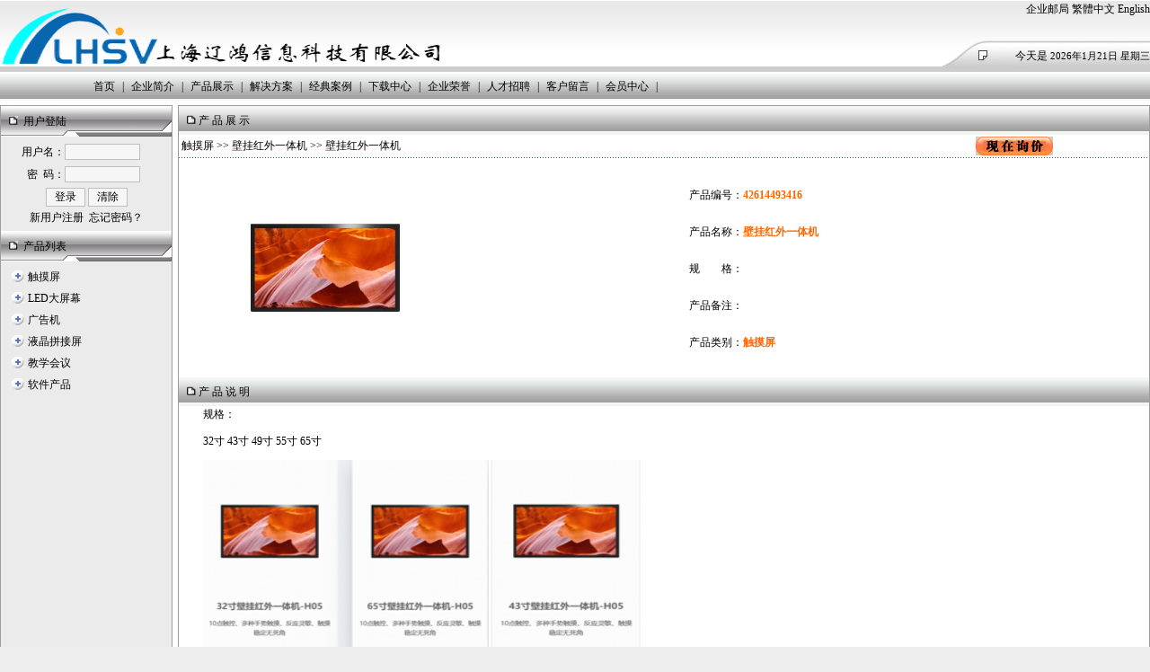

--- FILE ---
content_type: text/html
request_url: http://021liaohong.com.cn/ProductShow.asp?ID=117
body_size: 32814
content:

<style type="text/css">
A{TEXT-DECORATION: none;}
A:hover{COLOR: #CC0000;}
A:link {color: #000000;}
A:visited {color: #000000;}
BODY
{
FONT-SIZE: 9pt;background:#eeeeee

}
TD
{
FONT-FAMILY:宋体;FONT-SIZE: 9pt;line-height: 150%; 

}
Input
{
BACKGROUND-COLOR: #f6f6f6; 
BORDER-BOTTOM: #89a5e6 1px solid;
BORDER-LEFT: #89a5e6 1px solid;
BORDER-RIGHT: #89a5e6 1px solid;
BORDER-TOP: #89a5e6 1px solid;
COLOR: #000000;
border-color: #bfbfbf #bfbfbf #bfbfbf #bfbfbf; font-size: 9pt
}
Button
{
FONT-SIZE: 9pt;HEIGHT: 20px; 

}
Select
{
FONT-SIZE: 9pt;HEIGHT: 20px;

}
.border
{
border: 1px solid #9E9B9D;

}
.border2
{
background:#ffffff;BORDER-bottom: #bfbfbf 1px solid; 
}
.FootBg
{
background:#DFDDDE;
}
.title
{
background:url(Skin/3/head_bg.GIF);height: 30;

}
.tdbg
{
background:#DFDDDE;
}
.txt_css
{
background:url(Skin/3/txt_css.gif);height: 36;
}
.title_lefttxt
{

}
.title_left
{
background:url(Skin/3/left_bg.gif);height: 34;
}
.tdbg_left
{
background:#ECEBEC;
border: 1px solid #9E9B9D;

}
.title_left2
{
background: url(SKIN/3/tdbg_left2.gif);height:26;
}
.tdbg_left2
{
background: url(SKIN/3/bg_1.gif);
}
.tdbg_leftall
{
background:#f7f7f7;
}
.title_righttxt
{
filter:DropShadow(Color=#ffffff, OffX=1, OffY=1, Positive=1)

}
.title_right
{
background:url(Skin/3/Right_bg.gif);height: 32;
}
.tdbg_right
{
background:url(Skin/3/tdbg_main2.GIF);line-height: 100%;

}
.title_right2
{
background:url(Skin/3/maintop.gif);height: 202;
}
.tdbg_right2
{
background:url(Skin/3/tdbg_main3.GIF);height: 27;
}
.tdbg_rightall
{
height: 27;background:url(Skin/3/kt01-p1.GIF);
}
</style>

<script language="JavaScript"> 
<!-- 
var flag=false; 
function DrawImage(ImgD){ 
 var image=new Image(); 
 image.src=ImgD.src; 
 if(image.width>0 && image.height>0){ 
  flag=true; 
  if(image.width/image.height>= 200/200){ 
   if(image.width>200){
    ImgD.width=200; 
    ImgD.height=(image.height*200)/image.width; 
   }else{ 
    ImgD.width=image.width;
    ImgD.height=image.height; 
   } 
   ImgD.alt="点击查看详细信息..."; 
  } 
  else{ 
   if(image.height>200){
    ImgD.height=200; 
    ImgD.width=(image.width*200)/image.height; 
   }else{ 
    ImgD.width=image.width;
    ImgD.height=image.height; 
   } 
   ImgD.alt="点击查看详细信息..."; 
  } 
 }
}
//--> 
</script> 

<script type='text/javascript' language='JavaScript1.2' src='Inc/Southidcmenu.js'></script>

<script>document.title='辽鸿多媒体信息发布系统';</script>
<head>
<META http-equiv=Content-Type content="text/html; charset=gb2312"> 

</head>
<BODY leftMargin=0 topMargin=0 marginwidth="0" marginheight="0">

<table width="100%" border="0" align="center" cellpadding="0" cellspacing="0" bgcolor="#FFFFFF">
  <tr> 
    <td width="100%" height="82" colspan="2"> <table width="100%" height="79" border="0" cellpadding="0" cellspacing="0" background="Images/top_back.jpg">
        <tr> 
          <td width="520" height="79" rowspan="2"> 
            <div align="center"><img src="images/logo.png"></div></td>
          <td rowspan="2">&nbsp;</td>
          <td width="231" height="44" valign="top"><div align="right"><a href="" >企业邮局</a> 
              <A id="based" style="color:red"><font color="#000000">繁體中文</font></A> 
              <Script Language=Javascript Src="Inc/southidcj2f.Js"></Script>
              <a href="Enindex.asp">English</a> </div></td>
        </tr>
        <tr> 
          <td height="35" valign="top"> <table width="231" border="0" cellspacing="0" cellpadding="0">
              <tr> 
                <td width="231" height="35" background="Images/top_buttom.jpg"> 
                  <div align="right">今天是
<script language="JavaScript">
today=new Date();
function initArray(){
this.length=initArray.arguments.length
for(var i=0;i<this.length;i++)
this[i+1]=initArray.arguments[i]  }
var d=new initArray(
" 星期日",
" 星期一",
" 星期二",
" 星期三",
" 星期四",
" 星期五",
" 星期六");
document.write(
"<font color=#000000 style='font-size:11px;font-family: verdana'> ",
today.getFullYear(),"年",
today.getMonth()+1,"月",
today.getDate(),"日",
d[today.getDay()+1],
"</font>" ); 
					</script>
                  </div></td>
              </tr>
            </table></td>
        </tr>
      </table> 
</table>
<table width="100%" border="0" align="center" cellpadding="0" cellspacing="0">  
  <tr>
     
  </tr>
  <tr> 
  <td><table width="100%" border="0" cellspacing="0" cellpadding="0">
        <tr>
          <td class="title" width="7%">&nbsp;</td>
          <td class="title" width="89%">
            <script type='text/javascript' language='JavaScript1.2'>
<!--
stm_bm(['uueoehr',400,'','images/blank.gif',0,'','',0,0,0,0,0,1,0,0]);
stm_bp('p0',[0,4,0,0,2,2,0,0,100,'',-2,'',-2,90,0,0,'#000000','transparent','',3,0,0,'#000000']);
stm_ai('p0i0',[0,'','','',-1,-1,0,'','_self','','','','',0,0,0,'','',0,0,0,0,1,'#f1f2ee',1,'#cccccc',1,'','',3,3,0,0,'#fffff7','#000000','#000000','#000000','9pt Tahoma','9pt Tahoma',0,0]);
stm_aix('p0i1','p0i0',[0,'首页','','',-1,-1,0,'index.asp ','_self','index.asp','','','',0,0,0,'','',0,0,0,0,1,'#f1f2ee',1,'#cccccc',1,'','',3,3,0,0,'#fffff7','#ff0000','#000000','#cc0000','9pt Tahoma','9pt Tahoma']);
stm_aix('p0i2','p0i0',[0,'|','','',-1,-1,0,'','_self','','','','',0,0,0,'','',0,0,0,0,1,'#f1f2ee',1,'#cccccc',1,'','',3,3,0,0,'#fffff7','#000000','#000000','#000000','9pt Tahoma','9pt Tahoma',0,0]);
stm_aix('p0i3','p0i0',[0,'企业简介','','',-1,-1,0,'Aboutus.asp?Title=企业简介','_self','Aboutus.asp?Title=企业简介','企业简介','','',0,0,0,'','',0,0,0,0,1,'#f1f2ee',1,'#cccccc',1,'','',3,3,0,0,'#fffff7','#ff0000','#000000','#cc0000','9pt Tahoma','9pt Tahoma']);
stm_bp('p1',[1,4,0,4,2,3,6,7,100,'progid:DXImageTransform.Microsoft.Fade(overlap=.5,enabled=0,Duration=0.43)',-2,'',-2,67,2,3,'#999999','#EBEBEB','',3,1,1,'#aca899']);
stm_aix('p1i0','p0i0',[0,'企业简介','','',-1,-1,0,'Aboutus.asp?Title=企业简介','_self','Aboutus.asp?Title=企业简介','企业简介','','',0,0,0,'','',0,0,0,0,1,'#f1f2ee',1,'#FFFFFF',0,'','',3,3,0,0,'#fffff7','#ff0000','#000000','#cc0000','9pt Tahoma']);
stm_aix('p1i1','p0i0',[0,'总裁致辞','','',-1,-1,0,'Aboutus.asp?Title=总裁致辞','_self','Aboutus.asp?Title=总裁致辞','总裁致辞','','',0,0,0,'','',0,0,0,0,1,'#f1f2ee',1,'#FFFFFF',0,'','',3,3,0,0,'#fffff7','#ff0000','#000000','#cc0000','9pt Tahoma']);
stm_aix('p1i2','p0i0',[0,'企业文化','','',-1,-1,0,'Aboutus.asp?Title=企业文化','_self','Aboutus.asp?Title=企业文化','企业文化','','',0,0,0,'','',0,0,0,0,1,'#f1f2ee',1,'#FFFFFF',0,'','',3,3,0,0,'#fffff7','#ff0000','#000000','#cc0000','9pt Tahoma']);
stm_aix('p1i3','p0i0',[0,'联系我们','','',-1,-1,0,'Aboutus.asp?Title=联系我们','_self','Aboutus.asp?Title=联系我们','联系我们','','',0,0,0,'','',0,0,0,0,1,'#f1f2ee',1,'#FFFFFF',0,'','',3,3,0,0,'#fffff7','#ff0000','#000000','#cc0000','9pt Tahoma']);
stm_ep();
stm_aix('p0i2','p0i0',[0,'|','','',-1,-1,0,'','_self','','','','',0,0,0,'','',0,0,0,0,1,'#f1f2ee',1,'#cccccc',1,'','',3,3,0,0,'#fffff7','#000000','#000000','#000000','9pt Tahoma','9pt Tahoma',0,0]);
stm_aix('p0i5','p0i0',[0,'产品展示','','',-1,-1,0,'product.asp','_self','product.asp','产品展示','','',0,0,0,'','',0,0,0,0,1,'#f1f2ee',1,'#cccccc',1,'','',3,3,0,0,'#fffff7','#ff0000','#000000','#cc0000','9pt Tahoma','9pt Tahoma']);
stm_bp('p1',[1,4,0,4,2,3,6,7,100,'progid:DXImageTransform.Microsoft.Fade(overlap=.5,enabled=0,Duration=0.43)',-2,'',-2,67,2,3,'#999999','#EBEBEB','',3,1,1,'#aca899']);
stm_aix('p1i0','p0i0',[0,'产品展示','','',-1,-1,0,'Product.asp','_self','Product.asp','产品展示','','',0,0,0,'','',0,0,0,0,1,'#f1f2ee',1,'#FFFFFF',0,'','',3,3,0,0,'#fffff7','#ff0000','#000000','#cc0000','9pt Tahoma']);
stm_aix('p1i1','p0i0',[0,'产品分类','','',-1,-1,0,'Products.asp','_self','Products.asp','产品分类','','',0,0,0,'','',0,0,0,0,1,'#f1f2ee',1,'#FFFFFF',0,'','',3,3,0,0,'#fffff7','#ff0000','#000000','#cc0000','9pt Tahoma']);
stm_ep();
stm_aix('p0i2','p0i0',[0,'|','','',-1,-1,0,'','_self','','','','',0,0,0,'','',0,0,0,0,1,'#f1f2ee',1,'#cccccc',1,'','',3,3,0,0,'#fffff7','#000000','#000000','#000000','9pt Tahoma','9pt Tahoma',0,0]);
stm_aix('p0i7','p0i0',[0,'解决方案','','',-1,-1,0,'Conews.asp','_self','Conews.asp','解决方案','','',0,0,0,'','',0,0,0,0,1,'#f1f2ee',1,'#cccccc',1,'','',3,3,0,0,'#fffff7','#ff0000','#000000','#cc0000','9pt Tahoma','9pt Tahoma']);
stm_aix('p0i2','p0i0',[0,'|','','',-1,-1,0,'','_self','','','','',0,0,0,'','',0,0,0,0,1,'#f1f2ee',1,'#cccccc',1,'','',3,3,0,0,'#fffff7','#000000','#000000','#000000','9pt Tahoma','9pt Tahoma',0,0]);
stm_aix('p0i9','p0i0',[0,'经典案例','','',-1,-1,0,'HomeMarket.asp','_self','HomeMarket.asp','经典案例','','',0,0,0,'','',0,0,0,0,1,'#f1f2ee',1,'#cccccc',1,'','',3,3,0,0,'#fffff7','#ff0000','#000000','#cc0000','9pt Tahoma','9pt Tahoma']);
stm_bp('p1',[1,4,0,4,2,3,6,7,100,'progid:DXImageTransform.Microsoft.Fade(overlap=.5,enabled=0,Duration=0.43)',-2,'',-2,67,2,3,'#999999','#EBEBEB','',3,1,1,'#aca899']);
stm_aix('p1i0','p0i0',[0,'系统介绍','','',-1,-1,0,'HomeMarket.asp','_self','HomeMarket.asp','系统介绍','','',0,0,0,'','',0,0,0,0,1,'#f1f2ee',1,'#FFFFFF',0,'','',3,3,0,0,'#fffff7','#ff0000','#000000','#cc0000','9pt Tahoma']);
stm_aix('p1i1','p0i0',[0,'案例介绍','','',-1,-1,0,'Culture.asp','_self','Culture.asp','案例介绍','','',0,0,0,'','',0,0,0,0,1,'#f1f2ee',1,'#FFFFFF',0,'','',3,3,0,0,'#fffff7','#ff0000','#000000','#cc0000','9pt Tahoma']);
stm_ep();
stm_aix('p0i2','p0i0',[0,'|','','',-1,-1,0,'','_self','','','','',0,0,0,'','',0,0,0,0,1,'#f1f2ee',1,'#cccccc',1,'','',3,3,0,0,'#fffff7','#000000','#000000','#000000','9pt Tahoma','9pt Tahoma',0,0]);
stm_aix('p0i11','p0i0',[0,'下载中心','','',-1,-1,0,'download.asp','_self','download.asp','下载中心','','',0,0,0,'','',0,0,0,0,1,'#f1f2ee',1,'#cccccc',1,'','',3,3,0,0,'#fffff7','#ff0000','#000000','#cc0000','9pt Tahoma','9pt Tahoma']);
stm_aix('p0i2','p0i0',[0,'|','','',-1,-1,0,'','_self','','','','',0,0,0,'','',0,0,0,0,1,'#f1f2ee',1,'#cccccc',1,'','',3,3,0,0,'#fffff7','#000000','#000000','#000000','9pt Tahoma','9pt Tahoma',0,0]);
stm_aix('p0i13','p0i0',[0,'企业荣誉','','',-1,-1,0,'CompHonor.asp','_self','CompHonor.asp','企业荣誉','','',0,0,0,'','',0,0,0,0,1,'#f1f2ee',1,'#cccccc',1,'','',3,3,0,0,'#fffff7','#ff0000','#000000','#cc0000','9pt Tahoma','9pt Tahoma']);
stm_bp('p1',[1,4,0,4,2,3,6,7,100,'progid:DXImageTransform.Microsoft.Fade(overlap=.5,enabled=0,Duration=0.43)',-2,'',-2,67,2,3,'#999999','#EBEBEB','',3,1,1,'#aca899']);
stm_aix('p1i0','p0i0',[0,'企业荣誉','','',-1,-1,0,'CompHonor.asp','_self','CompHonor.asp','企业荣誉','','',0,0,0,'','',0,0,0,0,1,'#f1f2ee',1,'#FFFFFF',0,'','',3,3,0,0,'#fffff7','#ff0000','#000000','#cc0000','9pt Tahoma']);
stm_aix('p1i1','p0i0',[0,'企业形象','','',-1,-1,0,'CompVisualize.asp','_self','CompVisualize.asp','企业形象','','',0,0,0,'','',0,0,0,0,1,'#f1f2ee',1,'#FFFFFF',0,'','',3,3,0,0,'#fffff7','#ff0000','#000000','#cc0000','9pt Tahoma']);
stm_ep();
stm_aix('p0i2','p0i0',[0,'|','','',-1,-1,0,'','_self','','','','',0,0,0,'','',0,0,0,0,1,'#f1f2ee',1,'#cccccc',1,'','',3,3,0,0,'#fffff7','#000000','#000000','#000000','9pt Tahoma','9pt Tahoma',0,0]);
stm_aix('p0i15','p0i0',[0,'人才招聘','','',-1,-1,0,'HrDemand.asp','_self','HrDemand.asp','人才招聘','','',0,0,0,'','',0,0,0,0,1,'#f1f2ee',1,'#cccccc',1,'','',3,3,0,0,'#fffff7','#ff0000','#000000','#cc0000','9pt Tahoma','9pt Tahoma']);
stm_bp('p1',[1,4,0,4,2,3,6,7,100,'progid:DXImageTransform.Microsoft.Fade(overlap=.5,enabled=0,Duration=0.43)',-2,'',-2,67,2,3,'#999999','#EBEBEB','',3,1,1,'#aca899']);
stm_aix('p1i0','p0i0',[0,'人才招聘','','',-1,-1,0,'HrDemand.asp','_self','HrDemand.asp','人才招聘','','',0,0,0,'','',0,0,0,0,1,'#f1f2ee',1,'#FFFFFF',0,'','',3,3,0,0,'#fffff7','#ff0000','#000000','#cc0000','9pt Tahoma']);
stm_aix('p1i1','p0i0',[0,'人才策略','','',-1,-1,0,'HrPolicy.asp','_self','HrPolicy.asp','人才策略','','',0,0,0,'','',0,0,0,0,1,'#f1f2ee',1,'#FFFFFF',0,'','',3,3,0,0,'#fffff7','#ff0000','#000000','#cc0000','9pt Tahoma']);
stm_ep();
stm_aix('p0i2','p0i0',[0,'|','','',-1,-1,0,'','_self','','','','',0,0,0,'','',0,0,0,0,1,'#f1f2ee',1,'#cccccc',1,'','',3,3,0,0,'#fffff7','#000000','#000000','#000000','9pt Tahoma','9pt Tahoma',0,0]);
stm_aix('p0i17','p0i0',[0,'客户留言','','',-1,-1,0,'FeedbackView.asp','_self','FeedbackView.asp','客户留言','','',0,0,0,'','',0,0,0,0,1,'#f1f2ee',1,'#cccccc',1,'','',3,3,0,0,'#fffff7','#ff0000','#000000','#cc0000','9pt Tahoma','9pt Tahoma']);
stm_bp('p1',[1,4,0,4,2,3,6,7,100,'progid:DXImageTransform.Microsoft.Fade(overlap=.5,enabled=0,Duration=0.43)',-2,'',-2,67,2,3,'#999999','#EBEBEB','',3,1,1,'#aca899']);
stm_aix('p1i0','p0i0',[0,'客户留言','','',-1,-1,0,'FeedbackView.asp','_self','FeedbackView.asp','客户留言','','',0,0,0,'','',0,0,0,0,1,'#f1f2ee',1,'#FFFFFF',0,'','',3,3,0,0,'#fffff7','#ff0000','#000000','#cc0000','9pt Tahoma']);
stm_aix('p1i1','p0i0',[0,'我要留言','','',-1,-1,0,'Feedback.asp','_self','Feedback.asp','我要留言','','',0,0,0,'','',0,0,0,0,1,'#f1f2ee',1,'#FFFFFF',0,'','',3,3,0,0,'#fffff7','#ff0000','#000000','#cc0000','9pt Tahoma']);
stm_ep();
stm_aix('p0i2','p0i0',[0,'|','','',-1,-1,0,'','_self','','','','',0,0,0,'','',0,0,0,0,1,'#f1f2ee',1,'#cccccc',1,'','',3,3,0,0,'#fffff7','#000000','#000000','#000000','9pt Tahoma','9pt Tahoma',0,0]);
stm_aix('p0i19','p0i0',[0,'会员中心','','',-1,-1,0,'UserServer.asp','_self','UserServer.asp','会员中心','','',0,0,0,'','',0,0,0,0,1,'#f1f2ee',1,'#cccccc',1,'','',3,3,0,0,'#fffff7','#ff0000','#000000','#cc0000','9pt Tahoma','9pt Tahoma']);
stm_bp('p1',[1,4,0,4,2,3,6,7,100,'progid:DXImageTransform.Microsoft.Fade(overlap=.5,enabled=0,Duration=0.43)',-2,'',-2,67,2,3,'#999999','#EBEBEB','',3,1,1,'#aca899']);
stm_aix('p1i0','p0i0',[0,'修改会员资料','','',-1,-1,0,'UserEdit.asp','_self','UserEdit.asp','修改会员资料','','',0,0,0,'','',0,0,0,0,1,'#f1f2ee',1,'#FFFFFF',0,'','',3,3,0,0,'#fffff7','#ff0000','#000000','#cc0000','9pt Tahoma']);
stm_aix('p1i1','p0i0',[0,'修改会员密码','','',-1,-1,0,'UserEditPwd.asp','_self','UserEditPwd.asp','修改会员密码','','',0,0,0,'','',0,0,0,0,1,'#f1f2ee',1,'#FFFFFF',0,'','',3,3,0,0,'#fffff7','#ff0000','#000000','#cc0000','9pt Tahoma']);
stm_aix('p1i2','p0i0',[0,'产品询价查询','','',-1,-1,0,'UserOrder.asp','_self','UserOrder.asp','产品询价查询','','',0,0,0,'','',0,0,0,0,1,'#f1f2ee',1,'#FFFFFF',0,'','',3,3,0,0,'#fffff7','#ff0000','#000000','#cc0000','9pt Tahoma']);
stm_aix('p1i3','p0i0',[0,'查看我的留言','','',-1,-1,0,'FeedbackMember.asp','_self','FeedbackMember.asp','查看我的留言','','',0,0,0,'','',0,0,0,0,1,'#f1f2ee',1,'#FFFFFF',0,'','',3,3,0,0,'#fffff7','#ff0000','#000000','#cc0000','9pt Tahoma']);
stm_aix('p1i4','p0i0',[0,'退出会员中心','','',-1,-1,0,'UserLogout.asp','_self','UserLogout.asp','退出会员中心','','',0,0,0,'','',0,0,0,0,1,'#f1f2ee',1,'#FFFFFF',0,'','',3,3,0,0,'#fffff7','#ff0000','#000000','#cc0000','9pt Tahoma']);
stm_ep();
stm_aix('p0i2','p0i0',[0,'|','','',-1,-1,0,'','_self','','','','',0,0,0,'','',0,0,0,0,1,'#f1f2ee',1,'#cccccc',1,'','',3,3,0,0,'#fffff7','#000000','#000000','#000000','9pt Tahoma','9pt Tahoma',0,0]);
stm_em();
//-->
</script>

          </td>
        </tr>
      </table></td>
  </tr>
</table>

<table width="100%" border="0" cellpadding="0" cellspacing="0">
  <tr> 
    <td height="5" valign="top" bgcolor="#FFFFFF"></td>
  </tr>
  <tr> 
    <td height="72" valign="top" bgcolor="#FFFFFF"><table width="100%" border="0" cellpadding="0" cellspacing="0">
        <tr> 
          <td class="tdbg_left"  width="190" height="179" valign="top" > <table width="100%" border="0" cellspacing="0" cellpadding="0">
              <tr> 
                <td height="34" class="title_left">&nbsp;&nbsp;&nbsp;<img src="Images/smallbook.jpg" width="10" height="10">&nbsp;&nbsp;用户登陆 
                </td>
              </tr>
              <tr> 
                <td height="5"></td>
              </tr>
              <tr> 
                <td height="10"><table width="92%" border="0" align="center" cellpadding="0" cellspacing="0">
                    <tr> 
                      <td> 
                        <table width='100%' border='0' cellspacing='0' cellpadding='0'><form action='UserLogin.asp' method='post' name='UserLogin' onSubmit='return CheckForm();'><tr><td height='25' align='right'>用户名：</td><td height='25'><input name='UserName' type='text' id='UserName' size='10' maxlength='20'></td></tr><tr><td height='25' align='right'>密&nbsp;&nbsp;码：</td><td height='25'><input name='Password' type='password' id='Password' size='10' maxlength='20'></td></tr><tr align='center'><td height='25' colspan='2'><input name='Login' type='submit' id='Login' value=' 登录 '> <input name='Reset' type='reset' id='Reset' value=' 清除 '></td></tr><tr><td height='20' align='center' colspan='2'><a href='UserReg.asp' target='_blank'>新用户注册</a>&nbsp;&nbsp;<a href='GetPassword.asp' target='_blank'>忘记密码？</a></td></tr></form></table>
<script language=javascript>
	function CheckForm()
	{
		if(document.UserLogin.UserName.value=="")
		{
			alert("请输入用户名！");
			document.UserLogin.UserName.focus();
			return false;
		}
		if(document.UserLogin.Password.value == "")
		{
			alert("请输入密码！");
			document.UserLogin.Password.focus();
			return false;
		}
	}
</script>

                      </td>
                    </tr>
                  </table></td>
              </tr>
              <tr> 
                <td height="5"></td>
              </tr>
            </table>
            <table width="100%" border="0" cellspacing="0" cellpadding="0">
              <tr> 
                <td height="34" class="title_left">&nbsp;&nbsp;&nbsp;<img src="Images/smallbook.jpg" width="10" height="10">&nbsp;&nbsp;产品列表</td>
              </tr>
              <tr> 
                <td height="5"></td>
              </tr>
              <tr> 
                <td height="10"><table width="92%" border="0" align="center" cellpadding="0" cellspacing="0">
                    <tr> 
                      <td> 
                        
<SCRIPT language=javascript>
function opencat(cat,img){
	if(cat.style.display=="none"){
	cat.style.display="";
	img.src="img/class2.gif";
	}	else {
	cat.style.display="none"; 
	img.src="img/class1.gif";
	}
}
</Script>
<TABLE cellSpacing=0 cellPadding=0 width="99%" border=0>

	<TR>
		<TD language=javascript onmouseup="opencat(cat101000,&#13;&#10; img101000);" id=item$pval[catID]) style="CURSOR: hand" width=34 height=24 align=center><IMG id=img101000 src="img/class1.gif" width=20 height=20></TD>
		<TD width="662"><a href='Product.asp?BigClassName=触摸屏'>触摸屏</a></TD>
	</TR>
	<TR>
		<TD id=cat101000 style='DISPLAY: none' colspan="2">

&nbsp;<IMG height=20 src="img/class3.gif" width=26 align=absMiddle border=0><a href="Product.asp?BigClassName=触摸屏&Smallclassname=壁挂红外一体机">壁挂红外一体机</a><BR>

&nbsp;<IMG height=20 src="img/class3.gif" width=26 align=absMiddle border=0><a href="Product.asp?BigClassName=触摸屏&Smallclassname=壁挂电容一体机">壁挂电容一体机</a><BR>

&nbsp;<IMG height=20 src="img/class3.gif" width=26 align=absMiddle border=0><a href="Product.asp?BigClassName=触摸屏&Smallclassname=落地红外一体机">落地红外一体机</a><BR>

&nbsp;<IMG height=20 src="img/class3.gif" width=26 align=absMiddle border=0><a href="Product.asp?BigClassName=触摸屏&Smallclassname=落地电容一体机">落地电容一体机</a><BR>

&nbsp;<IMG height=20 src="img/class3.gif" width=26 align=absMiddle border=0><a href="Product.asp?BigClassName=触摸屏&Smallclassname=落地卧式触摸一体机">落地卧式触摸一体机</a><BR>

&nbsp;<IMG height=20 src="img/class3.gif" width=26 align=absMiddle border=0><a href="Product.asp?BigClassName=触摸屏&Smallclassname=工控一体机">工控一体机</a><BR>

		</TD>
	</TR>

	<TR>
		<TD language=javascript onmouseup="opencat(cat102000,&#13;&#10; img102000);" id=item$pval[catID]) style="CURSOR: hand" width=34 height=24 align=center><IMG id=img102000 src="img/class1.gif" width=20 height=20></TD>
		<TD width="662"><a href='Product.asp?BigClassName=LED大屏幕'>LED大屏幕</a></TD>
	</TR>
	<TR>
		<TD id=cat102000 style='DISPLAY: none' colspan="2">

&nbsp;<IMG height=20 src="img/class3.gif" width=26 align=absMiddle border=0><a href="Product.asp?BigClassName=LED大屏幕&Smallclassname=LED全彩屏">LED全彩屏</a><BR>

&nbsp;<IMG height=20 src="img/class3.gif" width=26 align=absMiddle border=0><a href="Product.asp?BigClassName=LED大屏幕&Smallclassname=LED双基色屏">LED双基色屏</a><BR>

&nbsp;<IMG height=20 src="img/class3.gif" width=26 align=absMiddle border=0><a href="Product.asp?BigClassName=LED大屏幕&Smallclassname=LED走字屏">LED走字屏</a><BR>

		</TD>
	</TR>

	<TR>
		<TD language=javascript onmouseup="opencat(cat103000,&#13;&#10; img103000);" id=item$pval[catID]) style="CURSOR: hand" width=34 height=24 align=center><IMG id=img103000 src="img/class1.gif" width=20 height=20></TD>
		<TD width="662"><a href='Product.asp?BigClassName=广告机'>广告机</a></TD>
	</TR>
	<TR>
		<TD id=cat103000 style='DISPLAY: none' colspan="2">

&nbsp;<IMG height=20 src="img/class3.gif" width=26 align=absMiddle border=0><a href="Product.asp?BigClassName=广告机&Smallclassname=壁挂式数字广告机">壁挂式数字广告机</a><BR>

&nbsp;<IMG height=20 src="img/class3.gif" width=26 align=absMiddle border=0><a href="Product.asp?BigClassName=广告机&Smallclassname=双面吊屏广告机">双面吊屏广告机</a><BR>

&nbsp;<IMG height=20 src="img/class3.gif" width=26 align=absMiddle border=0><a href="Product.asp?BigClassName=广告机&Smallclassname=落地式数字广告机">落地式数字广告机</a><BR>

&nbsp;<IMG height=20 src="img/class3.gif" width=26 align=absMiddle border=0><a href="Product.asp?BigClassName=广告机&Smallclassname=移动水牌广告机">移动水牌广告机</a><BR>

&nbsp;<IMG height=20 src="img/class3.gif" width=26 align=absMiddle border=0><a href="Product.asp?BigClassName=广告机&Smallclassname=壁挂窄边广告机">壁挂窄边广告机</a><BR>

&nbsp;<IMG height=20 src="img/class3.gif" width=26 align=absMiddle border=0><a href="Product.asp?BigClassName=广告机&Smallclassname=画框广告机">画框广告机</a><BR>

&nbsp;<IMG height=20 src="img/class3.gif" width=26 align=absMiddle border=0><a href="Product.asp?BigClassName=广告机&Smallclassname=条形液晶屏">条形液晶屏</a><BR>

&nbsp;<IMG height=20 src="img/class3.gif" width=26 align=absMiddle border=0><a href="Product.asp?BigClassName=广告机&Smallclassname=党建一体机">党建一体机</a><BR>

&nbsp;<IMG height=20 src="img/class3.gif" width=26 align=absMiddle border=0><a href="Product.asp?BigClassName=广告机&Smallclassname=菜单屏">菜单屏</a><BR>

		</TD>
	</TR>

	<TR>
		<TD language=javascript onmouseup="opencat(cat104000,&#13;&#10; img104000);" id=item$pval[catID]) style="CURSOR: hand" width=34 height=24 align=center><IMG id=img104000 src="img/class1.gif" width=20 height=20></TD>
		<TD width="662"><a href='Product.asp?BigClassName=液晶拼接屏'>液晶拼接屏</a></TD>
	</TR>
	<TR>
		<TD id=cat104000 style='DISPLAY: none' colspan="2">

&nbsp;<IMG height=20 src="img/class3.gif" width=26 align=absMiddle border=0><a href="Product.asp?BigClassName=液晶拼接屏&Smallclassname=0.88拼缝">0.88拼缝</a><BR>

&nbsp;<IMG height=20 src="img/class3.gif" width=26 align=absMiddle border=0><a href="Product.asp?BigClassName=液晶拼接屏&Smallclassname=1.78拼缝">1.78拼缝</a><BR>

&nbsp;<IMG height=20 src="img/class3.gif" width=26 align=absMiddle border=0><a href="Product.asp?BigClassName=液晶拼接屏&Smallclassname=3.5拼缝">3.5拼缝</a><BR>

		</TD>
	</TR>

	<TR>
		<TD language=javascript onmouseup="opencat(cat105000,&#13;&#10; img105000);" id=item$pval[catID]) style="CURSOR: hand" width=34 height=24 align=center><IMG id=img105000 src="img/class1.gif" width=20 height=20></TD>
		<TD width="662"><a href='Product.asp?BigClassName=教学会议'>教学会议</a></TD>
	</TR>
	<TR>
		<TD id=cat105000 style='DISPLAY: none' colspan="2">

&nbsp;<IMG height=20 src="img/class3.gif" width=26 align=absMiddle border=0><a href="Product.asp?BigClassName=教学会议&Smallclassname=教学一体机">教学一体机</a><BR>

&nbsp;<IMG height=20 src="img/class3.gif" width=26 align=absMiddle border=0><a href="Product.asp?BigClassName=教学会议&Smallclassname=会议一体机">会议一体机</a><BR>

		</TD>
	</TR>

	<TR>
		<TD language=javascript onmouseup="opencat(cat106000,&#13;&#10; img106000);" id=item$pval[catID]) style="CURSOR: hand" width=34 height=24 align=center><IMG id=img106000 src="img/class1.gif" width=20 height=20></TD>
		<TD width="662"><a href='Product.asp?BigClassName=软件产品'>软件产品</a></TD>
	</TR>
	<TR>
		<TD id=cat106000 style='DISPLAY: none' colspan="2">

&nbsp;<IMG height=20 src="img/class3.gif" width=26 align=absMiddle border=0><a href="Product.asp?BigClassName=软件产品&Smallclassname=信息发布系统">信息发布系统</a><BR>

&nbsp;<IMG height=20 src="img/class3.gif" width=26 align=absMiddle border=0><a href="Product.asp?BigClassName=软件产品&Smallclassname=集中控制系统">集中控制系统</a><BR>

&nbsp;<IMG height=20 src="img/class3.gif" width=26 align=absMiddle border=0><a href="Product.asp?BigClassName=软件产品&Smallclassname=会议预约系统">会议预约系统</a><BR>

&nbsp;<IMG height=20 src="img/class3.gif" width=26 align=absMiddle border=0><a href="Product.asp?BigClassName=软件产品&Smallclassname=IPTV系统">IPTV系统</a><BR>

&nbsp;<IMG height=20 src="img/class3.gif" width=26 align=absMiddle border=0><a href="Product.asp?BigClassName=软件产品&Smallclassname=触摸查询系统（定制）">触摸查询系统（定制）</a><BR>

&nbsp;<IMG height=20 src="img/class3.gif" width=26 align=absMiddle border=0><a href="Product.asp?BigClassName=软件产品&Smallclassname=软件定制">软件定制</a><BR>

		</TD>
	</TR>

</TABLE>

                      </td>
                    </tr>
                  </table></td>
              </tr>
              <tr> 
                <td height="5"></td>
              </tr>
            </table></td>
          <td width="6"></td>
          <td  valign="top"><table Class=border width="100%" height="100%" border="0" cellpadding="0" cellspacing="0">
              <tr> 
                <td height="206" valign="top"> <table width="100%" border="0" cellspacing="0" cellpadding="0">
                    <tr> 
                      <td class="title_right" height="32">&nbsp;&nbsp;&nbsp;<img src="Images/smallbook.jpg" width="10" height="10">&nbsp;产 
                        品 展 示</td>
                    </tr>
                  </table>
                  <table width="100%" border="0" cellspacing="0" cellpadding="0">
                    <TR> 
                      <TD width="452" 
                  height=25> &nbsp;<a href='Product.asp?BigClassName=触摸屏'>触摸屏</a>&nbsp;&gt;&gt;&nbsp;<a href='Product.asp?BigClassName=触摸屏&SmallClassName=壁挂红外一体机'>壁挂红外一体机</a>&nbsp;&gt;&gt;&nbsp;壁挂红外一体机 </TD>
                      <TD width="98"><a href="Payment.asp?Product_Id=42614493416",target="_blank"><img border=0 src=Images/inquire_now.gif
width=86 height=21></a></TD>
                    </TR>
                    <TR> 
                      <TD 
                  height=1 colspan="3" background=img/naBialym.gif><IMG height=1 src="img/1x1_pix.gif" 
              width=10></TD>
                    </TR>
                    <TR>
                      <TD height="237" colspan="3"> 
                        <table width="90%" border="0" align="center" cellpadding="0" cellspacing="0">
                          <tr> 
                            <td height="21" colspan="3">&nbsp;</td>
                          </tr>
                          <tr> 
                            <td width="44%" rowspan="5"><font color="#FF6600">&nbsp;</font><font color="#FF6600">&nbsp;</font>
							
							<a href="UploadFiles/20241128184240465.jpg" target="_blank"><img style="BORDER-LEFT-COLOR: #cccccc; BORDER-BOTTOM-COLOR: #cccccc; BORDER-TOP-COLOR: #cccccc; BORDER-RIGHT-COLOR: #cccccc" src=UploadFiles/20241128184240465.jpg width="200" height="200" onload="javascript:DrawImage(this);"></a>
							
							
							</td>
                            <td height="39"><div align="right">产品编号：</div></td>
                            <td height="40"><font color="#FF6600"><strong>42614493416</strong></font></td>
                          </tr>
                          <tr> 
                            <td width="15%" height="39"><div align="right">产品名称：</div></td>
                            <td width="41%" height="40"><font color="#FF6600"><strong>壁挂红外一体机</strong></font></td>
                          </tr>
                          <tr> 
                            <td height="31"><div align="right">规　　格：</div></td>
                            <td height="40"><font color="#FF6600"><strong></strong></font></td>
                          </tr>
                          <tr> 
                            <td height="29"><div align="right">产品备注：</div></td>
                            <td height="40"><font color="#FF6600"><strong></strong></font></td>
                          </tr>
                          <tr> 
                            <td height="31"><div align="right">产品类别：</div></td>
                            <td height="40"><font color="#FF6600"><strong>触摸屏</strong></font></td>
                          </tr>
                          <tr> 
                            <td height="9" colspan="3">&nbsp;</td>
                          </tr>
                        </table></TD>
                    </TR>
                    <TR> 
                      <TD class="title_right" height="37" colspan="3">&nbsp;&nbsp;&nbsp;<img src="Images/smallbook.jpg" width="10" height="10"> 
                        产 品 说 明 </TD>
                    </TR>
                    <TR> 
                      <TD height="1" colspan="3"> <table width="95%" border="0" align="center" cellpadding="0" cellspacing="0">
                          <tr> 
                            <td> <P>规格：</P>
<P>32寸 43寸 49寸 55寸 65寸</P>
<P><IMG style="WIDTH: 488px; HEIGHT: 451px" height=446 src="/UploadFiles/2024112914017568.png" width=414 border=0></P>
<P>&nbsp;</P> </td>
                          </tr>
                        </table></TD>
                    </TR>
                    <TR> 
                      <TD 
                  height=1 colspan="3" background=img/naBialym.gif><IMG height=1 src="img/1x1_pix.gif" 
              width=10></TD>
                    </TR>
                    <TR> 
                      <TD 
                  height=25>点击数：308&nbsp; 录入时间：2011/4/26&nbsp;【<a href='javascript:window.print()'>打印此页</a>】&nbsp;【<a href="javascript:self.close()">关闭</a>】</TD>
                      <TD 
                  height=25><a href="Payment.asp?Product_Id=42614493416",target="_blank"><img border=0 src=Images/inquire_now.gif
width=86 height=21></a></TD>
                    </TR>
                  </table> </td>
              </tr>
            </table></td>
        </tr>
      </table></td>
  </tr>
</table>
<TABLE  width="100%" border=0 align="left" cellPadding=0 cellSpacing=0 bgcolor="#FFFFFF"> 
    <TR> 
      <TD height="5"></TD>
    </TR>    
    <TR> 
      <TD> <TABLE Class=FootBg  cellSpacing=0 cellPadding=0 width="100%" border=0>
          <TBODY>
            
            <TR> 
              
            <TD width="12%"> 
              <DIV align=center>友情链接</DIV></TD>
              
            <TD width="88%">
<table width='100%' cellSpacing='5'><tr align='center' ><td width='88'><a href='http://beian.miit.gov.cn' target='_blank' title='网站名称：工业和信息化部政务服务平台
网站地址：http://beian.miit.gov.cn
网站简介：工业和信息化部政务服务平台'>工业和信息化部政务服务平台</a></td><td width='88'><a href='http://www.serdc.fudan.edu.cn/' target='_blank' title='网站名称：复旦大学软件研发中心
网站地址：http://www.serdc.fudan.edu.cn/
网站简介：研发基地'>复旦大学软件研发中心</a></td><td width='88'></td><td width='88'></td><td width='88'></td><td width='88'></td><td width='88'></td><td width='88'></td><td width='88'></td><td width='88'></td></tr></table>
            </TD>
            </TR>          
         
        </TABLE></TD>
    </TR>    
    <TR> 
      
    <TD> 
      <DIV align=center> 
          
        <p>版权所有 2020-2030 <a href='http://beian.miit.gov.cn' rel='nofollow' target='_blank'>沪ICP备09047803-1号</a>http://beian.miit.gov.cn<br>销售热线:15801984345（微信同号）<br>公司地址:上海市金山区山通路588号邮编:201515 <br>销售在线服务: QQ:702174032</p>
        </DIV></TD>
    </TR>
  </TBODY>
</TABLE>


</BODY></HTML>
